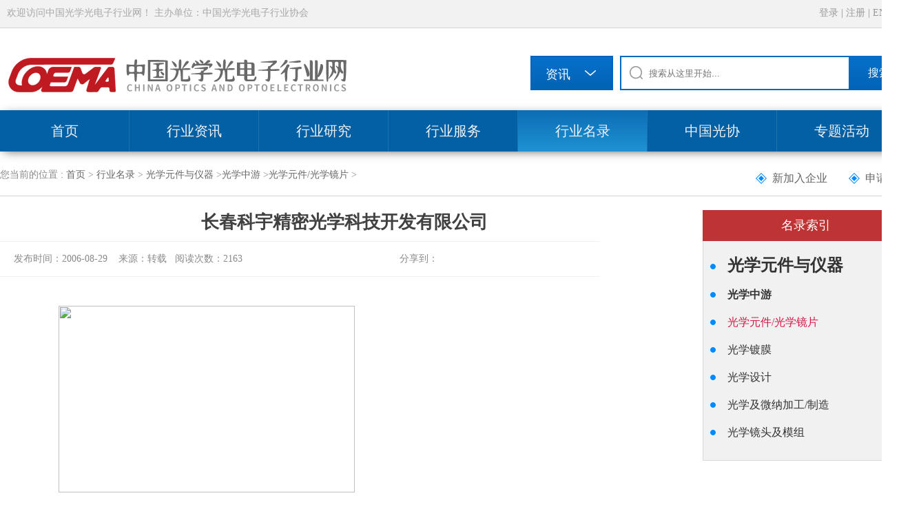

--- FILE ---
content_type: text/html; charset=gbk
request_url: https://www.coema.org.cn/dir/view/id/96
body_size: 5803
content:
<!doctype html>
<html>
<head>
<meta charset="UTF-8">
<meta http-equiv="Content-Type" content="text/html;charset=utf-8">
<meta http-equiv="X-UA-Compatible" content="IE=edge,chrome=1">
<meta content="always" name="referrer">
<title>长春科宇精密光学科技开发有限公司—中国光学光电子行业网</title>
 <meta name="keywords" content="光学，电子，行业，激光，光伏"/>
    <meta name="description" content="中国光学光电子行业协会(China Optics and Optoelectronics Manufactures Association 缩写COEMA)经国务院批准成立于1987年初，是全国从事光学光电子科研、生产和教学的企、事业单位自愿组合的，民政部批准法人资格的社会团体，是政府部门在光学光电子行业管理上的参谋和助手，脱钩前由工业和信息化部归口管理，接受工业和信息化部的业务指导和民政部的监督管理，2018年完成脱钩后，协会的党建领导机关为中央和国家机关工委。"/>
     <link rel="icon" href="/favicon.ico" type="image/x-icon" />
<link rel="stylesheet" href="https://www.coema.org.cn/public/coema/css/base.css" />
<meta name="viewport" content="width=device-width, user-scalable=yes, initial-scale=0.3, maxmum-scale=1.0, minimum-scale=0.3">
<script type="text/javascript" src="https://www.coema.org.cn/public/coema/js/jquery.1.7.2.min.js"></script> 
<script type="text/javascript" src="https://www.coema.org.cn/public/coema/js/jquery-ui.min.js"></script> 
<script type="text/javascript" src="https://www.coema.org.cn/public/coema/js/select-widget-min.js"></script> 
<script type="text/javascript" src="https://www.coema.org.cn/public/coema/js/jquery.SuperSlide.js"></script>
 <script type="text/javascript" src="https://www.coema.org.cn/public/coema/js/topnav.js"></script>
<style>
body{min-width:1320px;}

.nav-nav{min-width:1320px;}
.ixla::-ms-expand { display: none; }
</style>

</head>

<body>
<!--顶部-->
<div class="top_head_box">
  <div class="top_head clear ">
    <div class="head_left">
      <ul class="clear">
        <li class="bk-font"></li>
        <li><span class="dy">欢迎访问中国光学光电子行业网！   主办单位：中国光学光电子行业协会</span></li>
      </ul>
    </div>
    <div class="head_right">
      <ul class="right_navs clear">
        <li></li>
		 <li id="current_login_box"></li>
		<script type="text/javascript">
load_login_info("dir","view",0);
</script>
        <!--<li> <a href="/user/login">登录</a> </li>
        <li> <a href="/user/register">注册</a> </li>-->
        
      </ul>
    </div>
  </div>
</div>
<!--logo搜索板块-->
  <form action="/search" method="get">
<div class="top_head_nav_box">
  <div class="top_head_nav clear">
    <div class="logo_left-logo"><a href="/"> <img src="https://www.coema.org.cn/public/coema/images/logo.png" width="100%" alt=""></a> </div>
    <div class="logo_right_souch">
     <div class="d0">
        <label>
			<select name="cid" data-ratio="true" class="ixla" >
					<option value="1" >资讯</option>
					<option value="0">名录</option>
					 
					
			</select>
		</label>
      </div>
      <div class="d1">
       
          <input type="text" name="q" placeholder="搜索从这里开始...">
          <button type="submit"> 搜索</button>
        
      </div>
    </div>
  </div>
</div>
</form>

<!--导航-->

<div class="nav-nav">
<ul class="navcon">
<li><a href="/" >首页</a></li>
<li>
		<a href="/oenews" >行业资讯</a>
		<ul>
			<li><a href="/oenews/industry" target="_blank">光电新闻</a></li>
			<li><a href="/oenews/policy" target="_blank">政策法规</a></li>
			<li><a href="/oenews/study" target="_blank">光电知识</a></li>
			<li><a href="/oenews/standard" target="_blank">产权标准</a></li>
		</ul>
	</li>	<li>
		<a href="/research">行业研究</a>
		<ul>
			<li><a href="/research/sum" target="_blank">行业数据</a></li>
			<li><a href="/research/trend" target="_blank">行业分析</a></li>
			 
		</ul>
	</li>
	<li>
		<a href="/service">行业服务</a>
		<ul>
		<li><a href="/share" target="_blank">共享平台</a></li>
		<li><a href="/s" target="_blank">S+品牌</a></li>
		<li><a href="/service/goodlist" target="_blank">会员风采</a></li>
		<li><a href="/service/view/id/4348" target="_blank">会员服务</a></li>
		<li><a href="/service/memlist/cid/30" target="_blank">会员动态</a></li>
<li><a href="/service/memberlist" target="_blank">会员名录</a></li>
		<li><a href="/service/gongqiu" target="_blank">供求信息</a></li>
			<li><a href="/service/jobs" target="_blank">招聘信息</a></li>

			<!--<li><a href="/service/view/id/4348" target="_blank">会员服务</a></li>
			<li><a href="/service/gongqiu" target="_blank">供求信息</a></li>
			<li><a href="/service/jobs" target="_blank">招聘信息</a></li>
			<li><a href="/service/memberlist" target="_blank">会员名录</a></li>
			<li><a href="/service/memlist/cid/30" target="_blank">会员动态</a></li>
			<li><a href="/service/goodlist" target="_blank">会员风采</a></li>
			<li><a href="/apply/200709/44.html" target="_blank">申请入会</a></li>-->


		</ul>
	</li>
	<li  style="background:#0280b8;background-image:linear-gradient(#0c6db5,#1e93d4);">
		<a href="/dir">行业名录</a>
		<ul>
			<li><a href="/dir/dirlist/cid/626" target="_blank">激光行业</a></li>
			<li><a href="/dir/dirlist/cid/653" target="_blank">红外行业</a></li>
			<li><a href="/dir/dirlist/cid/672" target="_blank">光学元件与仪器</a></li>
			<li><a href="/dir/dirlist/cid/689" target="_blank">光电显示行业</a></li>
			<li><a href="/dir/dirlist/cid/711" target="_blank">LED行业</a></li>
			<li><a href="/dir/dirlist/cid/733" target="_blank">光伏行业</a></li>
		</ul>
	</li>
    <li>
		<a href="/intro">中国光协</a>
		<ul>
			<li><a href="/intro/abouts" target="_blank">协会概况</a></li>
			<li><a href="/siteinfo/work" target="_blank">协会动态</a></li>
			<li><a href="/siteinfo/events" target="_blank">活动通知</a></li>
			<li><a href="/laser" target="_blank">分支机构</a></li>
			<li><a href="/apply/200709/44.html" target="_blank">申请入会</a></li>
			<li><a href="/intro/contactus" target="_blank">联系协会</a></li>
		</ul>
	</li>
    <li>
		<a href="/expo/huodong">专题活动</a>
		 <ul>
			<li><a href="/huodong/202211/5044.html" target="_blank">ISLE展会</a></li>
			<li><a href="/huodong/202211/5045.html" target="_blank">DIC论坛</a></li>
			 
		</ul> 
		 
	</li>
</ul>
    </div>
    
 <script type="text/javascript" src="https://www.coema.org.cn/public/coema/js/script.js"></script> 
<script  type="text/javascript"> 
$(document).ready(function(){
 
 $(".nav-nav").capacityFixed();
 
 $(".navcon > li").not(".navhome").hover(function(){
  $(this).addClass("navmoon");
 },function(){
  $(this).removeClass("navmoon");
 });
 
});
</script>
<div style=" float: left; width: 100%; height: 60px;"></div>


 <style>

.bencandy_ftitle { width: 1000px;float: left;text-align: center;line-height: 50px; border-top: 1px solid #F1F0F0; border-bottom: 1px solid #F1F0F0;margin-bottom: -10px;}
.bencandy_ftitle .le { float: left;margin-left:10px;width:1000px;  }
.bencandy_ftitle .ri {float: right; margin-top: 12px;width: 300px;}
.bencandy_ftitle .ff {float:left;margin-left:30px;}
.bencandy_ftitle .rt { float: right;margin-right:160px;margin-top: 12px;}
}
</style>
 

<!--主体-->
	   <div class="contenter ">

	   <div class="dontrs">


	   
      <div class="zhinan_js">

       您当前的位置 : <a href="/">首页</a> > <a href="/dir">行业名录</a> >  

	    <a href="/dir/dirlist/cid/	672" title="光学元件与仪器">光学元件与仪器</a> ><a href="/dir/dirlist/cid/	677" title="光学中游">光学中游</a> ><a href="/dir/dirlist/cid/	678" title="光学元件/光学镜片">光学元件/光学镜片</a> >


	  <ul class="ml_jssq" style="margin-top:5px;">
          
          <li><a href="/dir/dirlist1">新加入企业</a></li><li><a href="/dir/dirsq">申请加入</a></li>
          </ul> 
      </div>   


	  </div></div>
 
 <!-- <div class="dontrs">
      <div class="zhinan_tit">光电行业名录使用指南</div>
      <div class="zhinan_js">
       注：名录按照各细分领域的上、中、下游划分,上游一般为材料及制造设备仪器、辅料；中游为各种器件、元件等；下游为对应的应用产品、消费产品、仪器设备等。此光电行业名录正不断完善中，欢迎大家提出宝贵意见！
      </div>
    
  </div>
</div>-->
    
    
    
    <!--
    <div class="contenter ">
  <div class="dontrs">
      
    	<div class="item">
		<label>
			<select name="edu" data-ratio="true" class="minglu">
					<option value="5" >名录搜索</option>
					<option value="4">厂家搜索</option>
					<option value="3">厂家名称</option>
					<option value="2">厂家名称</option>
		
			</select>
		</label>
	</div>
    
      <div class="ml1">
        <form>
          <input type="text" placeholder="搜索从这里开始...">
          <button type="submit"> 搜索</button>
        </form>
      </div>
      
     
      <ul class="ml_jssq">
          
          <li>新加入企业</li><li>申请加入</li>
          </ul>
      
   </div>
</div>
    
  
    
        <div class="contenter ">
  <div class="dontrs">
    
   
       <div class="ml_tj_tit01">名录索引</div>

     <ul class="xml_menu">
        <li class="on"><a href="#">激光上游</a></li>
        <li><a href="#">激光中游</a> </li>
        <li><a href="#">激光下游</a></li>

    </ul>
    
   </div>
</div>-->


<style>

.bencandy_ftitle { width: 870px;float: left;text-align: center;line-height: 50px; border-top: 1px solid #F1F0F0; border-bottom: 1px solid #F1F0F0;margin-bottom: 20px;}
.bencandy_ftitle .le { float: left;margin-left:20px;width: 530px; text-align: left;}
.bencandy_ftitle .ri {float: right; margin-top: 12px;width: 300px;}
.bencandy_ftitle .ff {float:left;margin-left:30px;}
.bencandy_ftitle .rt { float: right;margin-right:120px;margin-top: 12px;}
}
</style>
        
    
    
        <div class="contenter ">
  <div class="dontrs"> 


  <div class="mllb_left" style="width:1000px">   
      
    <div class="ml_nr_tit" style="width:1000px">长春科宇精密光学科技开发有限公司</div>

  <div class="bencandy_ftitle">  <span class="le">发布时间：2006-08-29 &nbsp&nbsp; 来源：转载 &nbsp&nbsp;阅读次数：2163</span> <span class="ff">分享到：</span><span class="rt" >
        <div class="bshare-custom icon-medium"><a title="分享到微信" class="bshare-weixin"></ a><a title="分享到QQ空间" class="bshare-qzone"></ a><a title="分享到新浪微博" class="bshare-sinaminiblog"></ a></div>
        <script type="text/javascript" charset="utf-8" src="http://static.bshare.cn/b/buttonLite.js#style=-1&amp;uuid=&amp;pophcol=3&amp;lang=zh"></script><script type="text/javascript" charset="utf-8" src="http://static.bshare.cn/b/bshareC0.js"></script></span></div>


     <div class="ml_nr" style="width:1000px">   
	 
     <table class=px12 cellPadding=5 width=600 align=center border=0>

<tr>
<td align=middle><img height=271 src="http://11005681.v1.84g.com/keyu/img/jingli.JPG" width=430></td></tr>
<tr>
<td class=hang20>&nbsp;&nbsp;&nbsp;&nbsp;我公司坐落在长春市高新技术开发区火炬路388号。本公司有高级职称工艺技术人员1名，中级职称工艺师十几名，高级技术人员及一般技术工人十几名。<br>1 加工设备及测量设备情况： <br>&nbsp;&nbsp; 公司拥有光学加工设备12台，其中柱面加工3台（属自行研制专用设备）可加工口径600mm镜面单轴抛光机2台。刀口干涉仪1台，天津产刀口仪4 台光角光源 2台和其他测量设备齐全，有较强的加工能力。 <br>2 经营项目及生产能力： <br>&nbsp;&nbsp; 光学仪器开发，光学非球面系统设计研制、检测、大口径平面、球面、抛物、椭球、反射镜、离轴、轴对称非球面、反射、透镜的制造柱面的加工研制。 <br>3 历史及发展情况： 本公司成立于2003年，本公司主要技术人员在国内科研单位从事光学零件工艺、加工30多年，曾参加并亲自承担多项国家重大高精尖科研工程项目关键部件的研制与加工，多次受到国家、有关部门及大专院所的认证。近两年来，公司生产规模和技术能力更上一个台阶，国内各大院校、科研所不断与本公司联系非球面等关学零件的加工，公司的知名度在逐步提高。 </td></tr></table>
<table class=px12 cellPadding=4 width=600 align=center border=0>

<tr>
<td align=middle><a onmousedown="MM_openBrWindow('htm/5.asp','','width=600,height=450')" href="http://11005681.v1.84g.com/keyu/htm/cpjs/index.asp#"><img height=225 src="http://11005681.v1.84g.com/keyu/img/cpjs-img/6.jpg" width=300></a></td>
<td align=middle><a onmousedown="MM_openBrWindow('htm/6.asp','','width=600,height=450')" href="http://11005681.v1.84g.com/keyu/htm/cpjs/index.asp#"><img height=225 src="http://11005681.v1.84g.com/keyu/img/cpjs-img/7.jpg" width=300></a></td></tr>
<tr>
<td></td></tr>
<tr>
<td align=middle>柱面镜</td>
<td align=middle>柱面镜</td></tr>
<tr>
<td align=middle><a onmousedown="MM_openBrWindow('htm/1.asp','','width=600,height=450')" href="http://11005681.v1.84g.com/keyu/htm/cpjs/index.asp#"><img height=225 src="http://11005681.v1.84g.com/keyu/img/cpjs-img/9.jpg" width=300></a></td>
<td align=middle><a onmousedown="MM_openBrWindow('htm/2.asp','','width=600,height=450')" href="http://11005681.v1.84g.com/keyu/htm/cpjs/index.asp#"><img height=225 src="http://11005681.v1.84g.com/keyu/img/cpjs-img/1.jpg" width=300></a></td></tr>
<tr>
<td align=middle>非球面透镜</td>
<td align=middle>φ 300mm 平面镜</td></tr>
<tr>
<td align=middle><a onmousedown="MM_openBrWindow('htm/7.asp','','width=600,height=450')" href="http://11005681.v1.84g.com/keyu/htm/cpjs/index.asp#"><img height=225 src="http://11005681.v1.84g.com/keyu/img/cpjs-img/3.jpg" width=300></a></td>
<td align=middle><a onmousedown="MM_openBrWindow('htm/8.asp','','width=600,height=450')" href="http://11005681.v1.84g.com/keyu/htm/cpjs/index.asp#"><img height=225 src="http://11005681.v1.84g.com/keyu/img/cpjs-img/12.jpg" width=300></a></td></tr>
<tr>
<td align=middle>窗口</td>
<td align=middle>非球面镜</td></tr></table>
<table class=px12 cellPadding=4 width=600 align=center border=0>

<tr>
<td align=middle><a onmousedown="MM_openBrWindow('htm/4.asp','','width=600,height=450')" href="http://11005681.v1.84g.com/keyu/htm/cpjs/index2.asp#"><img height=225 src="http://11005681.v1.84g.com/keyu/img/cpjs-img/11.jpg" width=300></a></td>
<td align=middle><a onmousedown="MM_openBrWindow('htm/9.asp','','width=600,height=450')" href="http://11005681.v1.84g.com/keyu/htm/cpjs/index2.asp#"><img height=225 src="http://11005681.v1.84g.com/keyu/img/cpjs-img/2.jpg" width=300></a></td></tr>
<tr>
<td align=middle>非球面透镜</td>
<td align=middle>φ400球面反射镜</td></tr>
<tr>
<td align=middle><a onmousedown="MM_openBrWindow('htm/3.asp','','width=600,height=450')" href="http://11005681.v1.84g.com/keyu/htm/cpjs/index2.asp#"><img height=225 src="http://11005681.v1.84g.com/keyu/img/cpjs-img/8.jpg" width=300></a></td>
<td align=middle><a onmousedown="MM_openBrWindow('htm/11.asp','','width=600,height=450')" href="http://11005681.v1.84g.com/keyu/htm/cpjs/index2.asp#"><img height=225 src="http://11005681.v1.84g.com/keyu/img/cpjs-img/4.jpg" width=300></a></td></tr>
<tr>
<td align=middle>非球面标准镜</td>
<td align=middle>光学零件</td></tr>
<tr>
<td align=middle><a onmousedown="MM_openBrWindow('htm/10.asp','','width=600,height=450')" href="http://11005681.v1.84g.com/keyu/htm/cpjs/index2.asp#"><img height=225 src="http://11005681.v1.84g.com/keyu/img/cpjs-img/5.jpg" width=300></a></td>
<td align=middle>&nbsp;</td></tr>
<tr>
<td align=middle>光学零件</td></tr></table>

<P><img height=446 src="http://11005681.v1.84g.com/keyu/img/0001.jpg" width=560></P>
<P><b>有需要者请联系 朱经理<br>联系电话: 0431-5196376<br>公司主页:</b><a href="http://www.cc-keyu.com/" target=_blank><font size=2><a href="http://www.cc-keyu.com/" target=_blank><b>http://www.cc-keyu.com/</b></a></font></P> 
	 
	 
	 	 
	 
	 
	 </div>   



	  <div class="ml_tj_tit01" style="width:1000px">相关企业</div>
       <ul class="ml_nrlist" style="width:1000px;margin-left:30px;">
        
          


 <li style="width:400px;"><a href="/dir/view/id/10058">东莞市长益光电股份有限公司</a> </li><li style="width:400px;"><a href="/dir/view/id/10051">长春巨程光学有限公司</a> </li><li style="width:400px;"><a href="/dir/view/id/9966">长春禹泰光学元件有限公司</a> </li><li style="width:400px;"><a href="/dir/view/id/10042">清研长光(天津)光电科技有限公司</a> </li><li style="width:400px;"><a href="/dir/view/id/10034">长春长光辰谱科技有限公司</a> </li><li style="width:400px;"><a href="/dir/view/id/10030">长光集智光学科技有限公司</a> </li>



       </ul>
 

</div>


 <!--右侧-->   
      

   <div class="mllb_right">
      
       <div class="mllb_right_tit">名录索引</div> 
       <div class="mllb_right_list">
 
 <ul class="mlr_list">

	 <!-- <li><a href="/dir/dirlist/cid/626"> 激光</a></li><li><a href="/dir/dirlist/cid/653"> 红外</a></li><li><a href="/dir/dirlist/cid/672"> 光学元件与仪器</a></li><li><a href="/dir/dirlist/cid/689"> 光电显示</a></li><li><a href="/dir/dirlist/cid/711"> LED</a></li><li><a href="/dir/dirlist/cid/733"> 光伏</a></li>-->

			<li><a href="/dir/dirlist/cid/672"><font size="5"><b>光学元件与仪器</b></font></a></li> 
			<li><a href="/dir/dirlist/cid/677"><b> 光学中游</b></a></li> 
			
			
			 <li><a href="/dir/dirlist/cid/678" style="color:#d71345;">  光学元件/光学镜片</a></li><li><a href="/dir/dirlist/cid/679" style="">  光学镀膜</a></li><li><a href="/dir/dirlist/cid/680" style="">  光学设计</a></li><li><a href="/dir/dirlist/cid/681" style="">  光学及微纳加工/制造</a></li><li><a href="/dir/dirlist/cid/682" style="">  光学镜头及模组</a></li>			
			
			
			
			</ul>
       
   </div>
      
      </div> 
      
   <!--右侧结束-->       
   </div>
</div>

<script language="javascript">  
     var tags = $(".ml_nr span");  
   for (var i = 0; i < tags.length; i++) {  
 tags[i].removeAttribute('style');  
 }  
         </script> 


   <!--底部-->

<div class="foot_contenter marr40">
  <div class="foot_nav">
    <div class="foot_nav_nav">
      <div class="foot_nav_logo" style="margin-top:13px;"><img src="https://www.coema.org.cn/public/coema/images/foot_logo.jpg" width="290" alt=""/></div>
      <ul class="foot_nav_menu">
        <li><a href="/intro/abouts" target="_blank">协会简介</a></li>
        <li><a href="/siteinfo/events" target="_blank">活动通知</a></li>
        <li><a href="/service/view/id/4348" target="_blank">会员中心</a></li>
        <li><a href="/intro/contactus" target="_blank">联系协会</a></li>
        <li><a href="/intro/sitemap" target="_blank">网站地图</a></li>
       <!-- <li><a href="#" target="_blank">宣传推广</a></li>-->
      </ul>
    </div>
  </div>
  
  <div class="foot_foot">
    <div class="foot_left">
      <div  class="f_01">中国光学光电子行业协会版权所有@2025</div>
      <div  class="f_01"><a href="https://beian.miit.gov.cn/" target="_blank" style="color:#fff;text-decoration:none; ">京ICP备05057499号</a></div>
      <div  class="f_01"><img src="/public/images/guohui.png" style="vertical-align:middle;margin-right:10px;"><a href="http://www.beian.gov.cn/portal/registerSystemInfo?recordcode=11010502046573" target="_blank" style="color:#fff;text-decoration:none; ">京公网安备11010502046573号</a></div>
    </div>
    <div class="foot_middle">
      <div  class="f_04">010-84321456/1457</div>
      <div  class="f_05">coema@coema.org.cn</div>
      <div  class="f_06">北京市朝阳区酒仙桥路四号中国电科十一所园区</div>
    </div>
    <div class="foot_right"> <img src="https://www.coema.org.cn/public/coema/images/erweima.jpg" width="122" height="122" alt=""/> </div>
  </div>
</div>


	<script type="text/javascript" src="https://www.coema.org.cn/public/coema/js/scrolltopcontrol.js"></script>



	<div style="height:1000px;"></div>



			<script language="javascript">

 
var tags = $(".bencandy_nr  span");

for (var i = 0; i < tags.length; i++) {
    tags[i].removeAttribute('style');
}
 

 
 
</script>


	 
<script>
var _hmt = _hmt || [];
(function() {
  var hm = document.createElement("script");
  hm.src = "https://hm.baidu.com/hm.js?d7a61a96c8a0f22f6724e7ad015f10dd";
  var s = document.getElementsByTagName("script")[0]; 
  s.parentNode.insertBefore(hm, s);
})();
</script>



</body>



--- FILE ---
content_type: text/css
request_url: https://www.coema.org.cn/public/coema/css/base.css
body_size: 9703
content:
@charset "UTF-8";ul,ol,dl,li,dt,dd,blockquote,pre,form,img,fieldset,table,th,td,span {padding:0;margin:0;}
body {margin:0px auto;font-size:14px;color:#8a8a8a;font-family:"微软雅黑","宋体";background:#FFF;}
body,html,blockquote,img,label,p,h1,h2,h3,h4,h5,h6,pre,ul,ol,li,dl,dt,dd,form,a,fieldset,input,th,td,i,em {-webkit-box-sizing:border-box;-moz-box-sizing:border-box;-ms-box-sizing:border-box;box-sizing:border-box;}
div,dl,dt,dd,h1,h2,h3,h4,h5,h6,ul,pre,form,fieldset,input,textarea,p,blockquote {margin:0;padding:0;}
img {border:0;}
a {text-decoration:none;color:#666;}
ol,li {margin:0;padding:0;list-style-type:none;}
.clear:after {content:'';display:block;clear:both;}
.top_head_nav_box {width:100%;float:left;margin-top:10px;}
.top_head_box {width:100%;height:40px;background:#f2f2f2;border-bottom:1px solid #D5D4D4;}
.top_head {width:1320px;margin:0 auto;}
.head_left {float:left;}
.head_right {float:right;}
.head_left ul {padding:10px 0;}
.head_left ul li {color:#999;float:left;font-size:14px;cursor:pointer;}
.head_left ul li span {}
.head_left ul li:nth-child(2) {margin-left:10px;}
.head_left ul li:nth-child(3) {padding-left:10px;margin-left:10px;border-left:1px solid #999;}
.bk-font li span {}
.hy {font-size:16px;color:#999898;}
.dy {font-size:14px;color:#a8a7a7;}
.head_right {padding:10px 0;}
.right_navs li:nth-child(1) {position:relative;}
.right_navs li:nth-child(2) {padding-right:10px;}
.right_navs li:nth-child(3) {margin-left:10px;}
.right_navs li {float:left;cursor:pointer;}
.right_navs li:hover {color:#169bd5;}
.right_navs li:hover a {color:#169bd5;}
.weixin_erweima {width:162px;height:0;overflow:hidden;position:absolute;top:20px;left:-60px;z-index:99999;-webkit-transition:all .5s;-moz-transition:all .5s;-ms-transition:all .5s;transition:all .5s;}
.right_navs li {margin-left:24px;}
.right_navs li a {color:#999;}
.right_navs li:nth-child(1):hover .weixin_erweima {display:block;height:164px;-webkit-transition:all .5s;-moz-transition:all .5s;-ms-transition:all .5s;transition:all .5s;}
.top_head_nav {width:1320px;height:108px;margin:0 auto;}
.fl {float:left;}
.logo_left-logo {width:518px;height:96px;margin-top:5px;float:left;}
.logo_right_souch {height:66px;margin-top:30px;float:right;width:700px;}
.logosouch {height:66px;margin-top:40px;float:right;width:640px;font-size:16px;}
/* select-main */ div.select-main {background-color:#FFFFFF;border:0px solid #0263b5;box-shadow:0 0 2px #2DB2FF;border-radius:0px;font-size:18px;height:48px;position:relative;width:200px;-webkit-user-select:none;/* webkit (safari,chrome) browsers */ -moz-user-select:none;/* mozilla browsers */ -khtml-user-select:none;/* webkit (konqueror) browsers */ -ms-user-select:none;/* IE10+ */}
div.select-main.z-index {z-index:10;}
div.select-main.disabled {cursor:default;filter:alpha(opacity=50);opacity:0.5;zoom:1;}
div.select-main.disabled div.select-set {cursor:default;}
div.select-main.disabled div.select-arrow {cursor:default;}
div.select-set {background-color:#0065F1;border-radius:0px;color:#FFFFFF;cursor:pointer;height:48px;line-height:48px;overflow:hidden;position:relative;padding:0 35px 0 15px;width:151px;z-index:5;background-image:url(../images/s_bg.png);background-repeat:repeat;}
div.select-arrow {border-top:7px solid #FFFFFF;border-left:7px solid transparent;border-right:7px solid transparent;cursor:pointer;height:0px;position:absolute;top:22px;right:10px;width:0px;z-index:7;}
div.select-arrow.reverse {border-top:7px solid transparent;border-bottom:7px solid #FFFFFF;top:14px;}
div.select-block {background-color:#FFFFFF;border-left:0px solid #0264b6;border-right:0px solid #0264b6;border-bottom:0px solid #0264b6;border-radius:0px;box-shadow:0 0 2px #2DB2FF;left:-1px;line-height:20px;position:absolute;top:48px;width:199px;left:1px;}
ul.select-list {cursor:pointer;margin:2px 0 7px;}
/* Scroll view */ ul.select-list::-webkit-scrollbar {width:12px;}
ul.select-list::-webkit-scrollbar-track {border-radius:10px;}
ul.select-list::-webkit-scrollbar-thumb {border-radius:10px;-webkit-box-shadow:inset 0 0 1px rgba(0,0,0,0.5);}
ul.select-list {scrollbar-face-color:#AEB1B1;scrollbar-shadow-color:#C7CACA;scrollbar-highlight-color:#CED1D1;scrollbar-3dlight-color:#CED1D1;scrollbar-darkshadow-color:#C7CACA;scrollbar-track-color:#CED1D1;scrollbar-arrow-color:#333;}
/* End scroll view */ li.select-items {color:#333333;padding:7px 15px;}
li.select-items:hover,li.select-items.active {background-color:#056fc9;color:#FFFFFF;}

.d1 {float:right;position:relative;width:420px;margin:0 auto;}
.d1 input {width:100%;height:50px;padding-left:40px;border:2px solid #046ac1;outline:none;color:#9E9C9C;background-image:url(../images/ss_fdj.png);background-repeat:no-repeat;background-position:10px center;}
.d1 button {position:absolute;top:0;right:0px;width:88px;height:50px;border:none;background:#0280b8;background-image:linear-gradient(#0570c9,#0264b7);cursor:pointer;font-size:16px;color:#FFFFFF;}
.d1 button:focus {outline:0;}
.d0 {float:left;width:120px;margin-left:150px;}
.contenter {width:100%;background-color:#FFFFFF;height:auto;float:left;margin-top:20px;}
.header-nav {background:#0360a5;box-shadow:1px 3px 16px -5px rgba(0,0,0,0.76);-webkit-box-shadow:1px 3px 16px -5px rgba(0,0,0,0.76);-moz-box-shadow:1px 3px 16px -5px rgba(0,0,0,0.76);}
.contain {position:relative;width:1300px;margin:0 auto;}
.trig {display:none;position:absolute;bottom:0px;left:77px;border-bottom:6px solid lightsalmon;border-left:8px solid transparent;border-right:8px solid transparent;}
.second-bg {display:none;position:relative;width:100%;height:40px;background:#fff;z-index:1;}
.nav-list {position:relative;width:100%;height:65px;z-index:2;}
.nav-list > li {position:relative;float:left;width:170px;height:65px;line-height:65px;text-align:center;border-right:1px solid #1f71af;}
.nav-list > li > a {color:#fff;display:block;position:relative;}
.nav-list > li ul {position:absolute;width:170px;display:none;z-index:666;}
.nav-list > li ul li {float:left;height:40px;font-size:13px;line-height:40px;margin:0 2px;}
.nav-list > li ul li a:hover {color:#dd3377;}

.nav-nav {background:#0360a5;box-shadow:1px 3px 16px -5px rgba(0,0,0,0.76);-webkit-box-shadow:1px 3px 16px -5px rgba(0,0,0,0.76);-moz-box-shadow:1px 3px 16px -5px rgba(0,0,0,0.76);width:100%;float:left;height:60px;z-index:10;position:absolute;}
/*.nav-nav {background:#0360a5;box-shadow:1px 3px 16px -5px rgba(0,0,0,0.76);-webkit-box-shadow:1px 3px 16px -5px rgba(0,0,0,0.76);-moz-box-shadow:1px 3px 16px -5px rgba(0,0,0,0.76);width:100%;float:left;height:60px;margin-top:10px;z-index:10;}
.navcon {width:1320px;margin:0 auto;}
.navcon li {width:188px;float:left;line-height:60px;border-right:1px solid #1f71af;color:#FFFFFF;font-size:20px;text-align:center;}
.navcon li:last-child {border-right:none;}
.navfix {background:#0280b8;background-image:linear-gradient(#0c6db5,#1e93d4);}
.navcon li a {color:#FFFFFF;}
*/
.ixla {width:120px;height:50px;line-height:50px;/*清除select默认样式*/    appearance:none;-moz-appearance:none;-webkit-appearance:none;-ms-appearance:none;/*自定义箭头的样式，记得背景一定要加 白色或其他*/    background-size:200px;color:#FFFFFF;padding-top:0;padding-right:10px;padding-left:20px;padding-bottom:0;outline:none;background-position:100% center;border:2px solid #0063C0;font-size:18px;z-index:5;background-image:url(../images/s_bg01.jpg);background-repeat:no-repeat;background-color:#157FC4;}
/* Menu */.navcon {width:1320px;margin:0 auto;}
.navcon a.documents {
	background: url(../images/05b.png) no-repeat 6px center;
}
.navcon li {position:relative;list-style:none;float:left;display:block;height:60px;width:188px;line-height:60px;font-size:20px;text-align:center;}
/* Links */.navcon li a {display:block;line-height:60px;font-size:20px;color:#f3f3f3;border-right:1px solid #1f71af;-webkit-transition:color .2s ease-in-out;-moz-transition:color .2s ease-in-out;-o-transition:color .2s ease-in-out;-ms-transition:color .2s ease-in-out;transition:color .2s ease-in-out;text-decoration:none;}
.navcon li:first-child a {border-left:none;}
.navcon li:last-child a {border-right:none;}
.navcon li:hover > a {color:#FFFFFF;background:#0280b8;background-image:linear-gradient(#0c6db5,#1e93d4);}
/* Sub Menu */.navcon ul {position:absolute;top:60px;left:0;opacity:0;background:#0280b8;background-image:linear-gradient(#0c6db5,#1e93d4);-webkit-border-radius:0 0 5px 5px;-moz-border-radius:0 0 5px 5px;border-radius:0 0 5px 5px;-webkit-transition:opacity .25s ease .1s;-moz-transition:opacity .25s ease .1s;-o-transition:opacity .25s ease .1s;-ms-transition:opacity .25s ease .1s;transition:opacity .25s ease .1s;font-size:14px;z-index:9999;}
.navcon li:hover > ul {opacity:1;}
.navcon ul li {height:0;overflow:hidden;padding:0;-webkit-transition:height .25s ease .1s;-moz-transition:height .25s ease .1s;-o-transition:height .25s ease .1s;-ms-transition:height .25s ease .1s;transition:height .25s ease .1s;}
.navcon li:hover > ul li {height:60px;overflow:visible;padding:0;}
.navcon ul li a {width:188px;margin:0;border:none;border-bottom:1px solid #1f71af;font-size:16px;}
.navcon ul li:last-child a {border:none;}

#navfix {background:#0280b8;background-image:linear-gradient(#0c6db5,#1e93d4);}


/* Icons */.banner {width:100%;float:left;z-index:-1;}
.contr {width:1320px;margin:0 auto;}
.hdp {width:650px;margin:0 auto;}
/*焦点图*/.focus {position:relative;width:650px;height:480px;background-color:#FFFFFF;margin:20px auto 0 auto;box-shadow:1px 3px 16px -5px rgba(0,0,0,0.76);-webkit-box-shadow:1px 3px 16px -5px rgba(0,0,0,0.76);-moz-box-shadow:1px 3px 16px -5px rgba(0,0,0,0.76);}
.focus img {width:650px;height:480px;}
.focus .shadow .title {width:260px;height:65px;padding-left:30px;padding-top:20px;}
.focus .shadow .title a {text-decoration:none;color:#fff;font-size:14px;font-weight:bolder;overflow:hidden;}
.focus .btn {position:absolute;bottom:34px;left:510px;overflow:hidden;zoom:1;}
.focus .btn a {position:relative;display:inline;width:13px;height:13px;border-radius:7px;margin:0 5px;color:#B0B0B0;font:12px/15px "\5B8B\4F53";text-decoration:none;text-align:center;outline:0;float:left;background:#D9D9D9;}
.focus .btn a:hover,.focus .btn a.current {cursor:pointer;background:#fc114a;}
.focus .fPic {position:absolute;left:0px;top:0px;}
.focus .D1fBt {overflow:hidden;zoom:1;height:16px;z-index:10;}
.focus .shadow {width:100%;position:absolute;bottom:0;left:0px;z-index:10;height:50px;line-height:50px;background-color:rgba(0,140,234,0.40);filter:progid:DXImageTransform.Microsoft.gradient(GradientType=0,startColorstr='#80000000',endColorstr='#80000000')\9;display:block;text-align:left;}
.focus .shadow a {text-decoration:none;color:#fff;font-size:20px;overflow:hidden;margin-left:10px;font-family:"\5FAE\8F6F\96C5\9ED1";}
.focus .fcon {position:relative;width:100%;float:left;display:none;background:#000}
.focus .fcon img {display:block;}
.focus .fbg {bottom:15px;right:10px;position:absolute;height:21px;text-align:center;z-index:200;}
.focus .fbg div {margin:4px auto 0;overflow:hidden;zoom:1;height:14px}
.focus .D1fBt a {position:relative;display:inline;width:12px;height:12px;border-radius:7px;margin:0 5px;color:#B0B0B0;font:12px/15px "\5B8B\4F53";text-decoration:none;text-align:center;outline:0;float:left;background:#FFFFFF;}
.focus .D1fBt .current,.focus .D1fBt a:hover {background:#00b4ff;}
.focus .D1fBt img {display:none}
.focus .D1fBt i {display:none;font-style:normal;}
.focus .prev,.focus .next {position:absolute;width:40px;height:74px;background:url(../images/focus_btn.png) no-repeat;}
.focus .prev {top:50%;margin-top:-37px;left:0;background-position:0 -74px;cursor:pointer;}
.focus .next {top:50%;margin-top:-37px;right:0;background-position:-40px -74px;cursor:pointer;}
.focus .prev:hover {background-position:0 0;}
.focus .next:hover {background-position:-40px 0;}
.contr_left {width:650px;float:left;}
.contr_right {float:left;width:650px;margin-left:20px;margin-top:20px;}
.co_tit {float:left;}
.co_tit h1 {float:left;height:45px;line-height:45px;border-bottom:4px solid #0360A5;width:45px;font-size:22px;font-weight:normal;color:#000000;}
.co_tit h2 {float:left;height:45px;line-height:44px;border-bottom:2px solid #ecebeb;font-size:22px;font-weight:normal;width:600px;color:#0360A5;}
.co_tit h2 span {float:right;height:45px;line-height:45px;font-size:14px;font-weight:normal;}
.toutiao {margin-top:20px;float:left;width:650px;height:110px;background-color:#f4f4f4;box-shadow:1px 2px 8px -4px rgba(0,0,0,0.56);-webkit-box-shadow:1px 2px 8px -4px rgba(0,0,0,0.56);-moz-box-shadow:1px 2px 8px -4px rgba(0,0,0,0.56);}
.tou_z {float:left;width:95px;margin-top:10px;border-right:1px solid #CACACA;height:80px;padding-top:10px;}
.toutiao h1 {float:left;width:550px;font-size:20px;text-align:center;font-weight:normal;line-height:50px;color:#05589e;}
.toutiao h1 a {color:#05589e;}
.toutiao h2 {float:left;width:525px;font-size:14px;text-align:left;font-weight:normal;line-height:28px;padding-left:20px;padding-right:5px;}
.tou_z .dd {text-align:center;font-size:33px;color:#05589e;}
.tou_z .mmdd {text-align:center;font-size:16px;color:#7E7E7E;}
.r-list {float:left;width:650px;margin-top:15px;}
.r-list a {float:left;width:590px;padding-left:25px;background-image:url("../images/pic.jpg");background-repeat:no-repeat;background-position:left center;color:#333;}
.r-list span {float:left;font-size:12px;color:#D2D2D2;}
.r-list li {line-height:42px;font-size:16px;color:#333;margin-left:10px;}
.r-list a:hover {color:#F30004;}
.dontrs {width:1320px;margin:0 auto;}
.do_tit {float:left;}
.do_tit h1 {float:left;height:45px;line-height:45px;border-bottom:4px solid #0360A5;width:45px;font-size:22px;font-weight:normal;color:#000000;}
.do_tit h2 {float:left;height:45px;line-height:44px;border-bottom:2px solid #ecebeb;font-size:22px;font-weight:normal;width:375px;color:#0360A5;}
.do_tit .ww {float:left;height:45px;line-height:44px;border-bottom:1px solid #ecebeb;font-size:22px;font-weight:normal;}
.do_tit .hh {float:left;height:45px;line-height:44px;margin-left:30px;font-size:18px;font-weight:normal;color:#3C3C3C;}
.do_tit h2 span {float:right;height:45px;line-height:45px;font-size:14px;font-weight:normal;}
.d-list {float:left;width:420px;margin-top:15px;}
.d-list a {float:left;width:360px;padding-left:25px;background-image:url("../images/pic.jpg");background-repeat:no-repeat;background-position:left center;color:#333;}
.d-list span {float:left;font-size:12px;color:#D2D2D2;}
.d-list li {line-height:42px;font-size:16px;color:#333;margin-left:10px;}
.d-list a:hover {color:#F30004;}
.d_left {float:left;width:420px;}
.d_middle_right {float:left;width:420px;margin-left:30px;}
.marr40 {margin-top:40px;}
.clv:after {content:".";display:block;height:0;clear:both;visibility:hidden;}
.clv {zoom:1;}
.clv.frame {margin-bottom:10px;border:1px solid #e1e1e1;background:#FFF;}
.title {padding:0 10px;height:32px;font-size:16px;font-weight:normal;line-height:32px;overflow:hidden;}
.clv.block {margin:10px 10px 0;}
.clv.temp {margin:1px;}
.slideshow {clear:both;}
.slideshow li {position:relative;overflow:hidden;}
.slideshow span.title {position:absolute;bottom:0;left:0;margin-bottom:0;width:100%;height:40px;line-height:40px;font-size:16px;text-indent:10px;text-align:left;}
.slideshow span.title,.slidebar li {background:rgba(209,0,0,0.8);filter:progid:DXImageTransform.Microsoft.gradient(startColorstr=#30000000,endColorstr=#30000000);color:#FFF;overflow:hidden;}
.slidebar li {float:left;margin-right:5px;width:12px;height:12px;line-height:20px;text-align:center;font-size:10px;cursor:pointer;border-radius:50%;}
.slidebar li.on {background:rgba(255,255,255,0.3);filter:progid:DXImageTransform.Microsoft.gradient(startColorstr=#50FFFFFF,endColorstr=#50FFFFFF);color:#df8080;font-weight:700;}
.frame {background:none;border:0px solid #fff;margin-bottom:0px;}
.temp {margin:0;}
.slidebar {position:absolute;top:165px;right:4px;}
.slideshow span.title {background:rgba(0,140,234,0.40);filter:progid:DXImageTransform.Microsoft.gradient(startColorstr=#90000000,endColorstr=#90000000);color:#FFF;overflow:hidden;}
.slidebar li {background-color:rgba(255,255,255,1.00);filter:progid:DXImageTransform.Microsoft.gradient(startColorstr=#90000000,endColorstr=#90000000);color:#FFFFFF;overflow:hidden;}
.slidebar li.on {background-color:rgba(0,180,255,1.00);filter:progid:DXImageTransform.Microsoft.gradient(startColorstr=#90000000,endColorstr=#90000000);color:#00b4ff;font-weight:700;}
.slideshow SPAN.title {text-indent:0px;}
.block {margin:0;position:relative;}
#frameHlicAe {margin:0px !important;border:0px !important;}
.comiis_wrapad {float:left;width:420px;height:190px;}
.comiis_wrapad {margin-top:10px;}
.comiis_wrapad {overflow:hidden;}
.comiis_wrapad img {float:left;margin-top:0px;width:420px;height:190px;}
#slidesImgs li {width:420px;height:190px;display:none;}
.hd_hdp {float:left;margin-top:10px;box-shadow:1px 2px 8px -4px rgba(0,0,0,0.56);-webkit-box-shadow:1px 2px 8px -4px rgba(0,0,0,0.56);-moz-box-shadow:1px 2px 8px -4px rgba(0,0,0,0.56);}
.hytn {width:420px;float:left;}
.hytn a {width:200px;height:30px;background-color:#ededed;float:left;margin-top:12px;color:#121111;line-height:30px;}
.hytn a span {float:left;width:22px;height:22px;margin-top:6px;margin-left:37px;}
.hytn a h3 {float:left;margin-left:10px;font-weight:normal;}
.hytn a:hover {background-color:#ededed;color:#F30004;}
.mar {margin-left:20px;}
.r-ctn {float:left;height:auto;width:415px;padding-top:3px;padding-bottom:1px;margin-top:15px;margin-left:5px;}
.r-ctn img {float:left;height:100px;width:150px;box-shadow:1px 2px 8px -4px rgba(0,0,0,0.56);-webkit-box-shadow:1px 2px 8px -4px rgba(0,0,0,0.56);-moz-box-shadow:1px 2px 8px -4px rgba(0,0,0,0.56);margin-right:15px;}
.r-ctn h2 {font-size:16px;color:#036;line-height:28px;}
.r-ctn p {line-height:25px;font-size:14px;color:#666;}
.r-ctn a:hover {color:#F30004;}
.zhuanti {margin-top:20px;float:left;width:420px;height:110px;background-color:#f4f4f4;box-shadow:1px 2px 8px -4px rgba(0,0,0,0.56);-webkit-box-shadow:1px 2px 8px -4px rgba(0,0,0,0.56);-moz-box-shadow:1px 2px 8px -4px rgba(0,0,0,0.56);}
.zhuanti_z {float:left;width:95px;margin-top:10px;border-right:1px solid #CACACA;height:80px;padding-top:10px;}
.zhuanti h1 {float:left;width:300px;font-size:20px;text-align:center;font-weight:normal;line-height:50px;color:#05589e;}
.zhuanti h1 a {color:#05589e;}
.zhuanti h2 {float:left;width:300px;font-size:14px;text-align:left;font-weight:normal;line-height:28px;padding-left:20px;padding-right:5px;}
.zhuanti .dd {text-align:center;font-size:33px;color:#05589e;}
.zhuanti .mmdd {text-align:center;font-size:16px;color:#7E7E7E;}
.hyzs {width:420px;float:left;margin-top:10px;}
.hyzs a {width:200px;height:95px;background-color:#ededed;float:left;margin-top:15px;}
.hyzs img {width:200px;height:95px;border:1px solid #E8E8E8;box-shadow:1px 2px 8px -4px rgba(0,0,0,0.56);-webkit-box-shadow:1px 2px 8px -4px rgba(0,0,0,0.56);-moz-box-shadow:1px 2px 8px -4px rgba(0,0,0,0.56);}
.hyzs a:hover {background-color:#ededed;color:#F30004;}
.hyzs a:nth-child(2) {margin-left:20px;}
.hyzs a:nth-child(4) {margin-left:20px;}
.hyzs a:nth-child(6) {margin-left:20px;}
.zazhi {width:420px;float:left;margin-top:10px;}
.zazhi a {float:left;margin-top:14px;}
.zazhi img {width:120px;height:149px;border:1px solid #E8E8E8;box-shadow:1px 2px 8px -4px rgba(0,0,0,0.56);-webkit-box-shadow:1px 2px 8px -4px rgba(0,0,0,0.56);-moz-box-shadow:1px 2px 8px -4px rgba(0,0,0,0.56);}
.zazhi a:nth-child(2),.zazhi a:nth-child(3),.zazhi a:nth-child(5),.zazhi a:nth-child(6) {margin-left:29px;}
.bb_tit {float:left;}
.bb_tit h1 {float:left;height:45px;line-height:45px;border-bottom:4px solid #0360A5;width:45px;font-size:22px;font-weight:normal;color:#000000;}
.bb_tit h2 {float:left;height:45px;line-height:44px;border-bottom:2px solid #ecebeb;font-size:22px;font-weight:normal;width:1275px;color:#0360A5;}
.bb_tit h2 span {float:right;height:45px;line-height:45px;font-size:14px;font-weight:normal;}
.links_txt {width:1320px;margin-top:20px;margin-right:auto;margin-left:auto;margin-bottom:0;text-align:justify;float:left;}
.links_txt a {padding-right:20px;line-height:30px;font-size:14px;text-align:justify;text-align-last:justify;}
.links_txt .rt {padding-right:0px;}
.foot_nav {width:100%;margin:0 auto;height:58px;background-color:#1f71af;box-shadow:1px 2px 8px -4px rgba(0,0,0,0.56);-webkit-box-shadow:1px 2px 8px -4px rgba(0,0,0,0.56);-moz-box-shadow:1px 2px 8px -4px rgba(0,0,0,0.56);}
.foot_nav_nav {width:1320px;margin:0 auto;}
.foot_nav_logo {float:left;margin-top:10px;}
.foot_contenter {width:100%;background-color:#0360a5;height:auto;float:left;margin-top:20px;}
.foot_nav_menu {float:right;margin-top:20px;}
.foot_nav_menu li {float:left;width:150px;border-right:1px solid #FFFFFF;text-align:center;font-size:16px;color:#FFFFFF;}
.foot_nav_menu li a {color:#FFFFFF;}
.foot_nav_menu li:last-child {border-right:none;}
.foot_foot {width:1320px;margin:0 auto;color:#FFFFFF;font-size:16px;height:150px;padding-top:30px;}
.foot_left {float:left;line-height:36px;margin-left:5px;}
.foot_middle {line-height:36px;float:left;margin-left:300px;}
.foot_right {float:right;margin-right:30px;}
.f_04 {background-image:url(../images/dh.jpg);background-repeat:no-repeat;background-position:left center;padding-left:40px;}
.f_05 {background-image:url(../images/mail.jpg);background-repeat:no-repeat;background-position:left center;padding-left:40px;}
.f_06 {background-image:url(../images/dw.jpg);background-repeat:no-repeat;background-position:left center;padding-left:40px;}
.sy_lm {float:left;width:650px;background-image:url(../images/xx.png);background-repeat:no-repeat;background-position:left bottom;border-bottom:2px solid #efefef;padding-bottom:15px;color:#05589E;}
.sy_lm h1 {float:left;width:160px;font-size:22px;font-weight:normal;text-align:left;}
.sy_hm {float:left;width:420px;background-image:url(../images/xx.png);background-repeat:no-repeat;background-position:left bottom;border-bottom:2px solid #efefef;padding-bottom:15px;color:#05589E;}
.sy_hm h1 {float:left;font-size:22px;font-weight:normal;text-align:left;}
.sy_hm h2 {float:left;margin-left:30px;font-size:18px;font-weight:normal;text-align:left;color:#4A4A4A;margin-top:5px;}
.yq_lm {float:left;width:1320px;background-image:url(../images/xx.png);background-repeat:no-repeat;background-position:left bottom;border-bottom:2px solid #efefef;padding-bottom:15px;color:#05589E;}
.yq_lm h1 {float:left;width:160px;font-size:22px;font-weight:normal;text-align:left;}
.gengduo {float:right;margin-top:10px;}
.mlgengduo {float:right;margin-right:10px;font-size:14px;}
.mlgengduo a {color:#fff;}
.heisefont {color:#000;}
/*行业资讯*/.hangyezixun {background:url(../images/hyzx.png)no-repeat 25px center,linear-gradient(to bottom,#0c6db5,#1e93d4);padding-left:25px;}
.hy_tit {float:left;}
.tit_nav {float:left;width:1320px;line-height:45px;background-image:url(../images/xx.png);background-repeat:no-repeat;background-position:left bottom;border-bottom:2px solid #efefef;height:45px;padding-bottom:15px;}
.tit_nav li {float:left;width:160px;font-size:18px;line-height:60px;}
.tit_nav li:nth-child(1) {width:120px;}
.ontiti a {color:#0360a5;}
.ontiti {color:#0360a5;}
.onzixun a {color:#0360a5;font-size:18px;}
.onzixun {color:#0360a5;font-size:20px;text-align:center;}
.qt_banner {float:left;margin-top:20px;}
.qt_banner img {width:1320px;height:220px;}
.hy_left {width:650px;float:left;}
.onpic {color:#0360a5;background-image:url(../images/02.png);background-repeat:no-repeat;background-position:left center;}
.hy_right {width:650px;float:left;margin-left:20px;}
.tit_lm {float:left;width:650px;background-image:url(../images/xx.png);background-repeat:no-repeat;background-position:left bottom;border-bottom:2px solid #efefef;padding-bottom:15px;color:#05589E;}
.tit_lm span {float:right;margin-top:10px;}
.tit_lm h1 {float:left;width:160px;font-size:22px;padding-left:30px;font-weight:normal;}
.z_ctn {float:left;height:auto;width:645px;padding-top:3px;padding-bottom:1px;margin-top:15px;margin-left:5px;}
.z_ctn img {float:left;height:100px;width:150px;box-shadow:1px 2px 8px -4px rgba(0,0,0,0.56);-webkit-box-shadow:1px 2px 8px -4px rgba(0,0,0,0.56);-moz-box-shadow:1px 2px 8px -4px rgba(0,0,0,0.56);margin-right:15px;}
.z_ctn h2 {font-size:16px;color:#036;line-height:28px;}
.z_ctn p {line-height:25px;font-size:14px;color:#666;}
.z_ctn a:hover {color:#F30004;}
.hy_nr_left {float:left;width:860px;}
.hy_nr_right {float:left;width:420px;margin-left:38px;}
.tabox {width:420px;float:left;margin-top:25px;}
.tabox .hd {overflow:hidden;background-color:#E9E9E9}
.tabox .hd li {position:relative;margin-left:-1px;height:50px;line-height:50px;text-align:center;width:141px;float:left;font:normal 18px/50px "Microsoft YaHei";_font-weight:bold;cursor:default;}
.tabox .hd li.on {width:141px;background:#fff;border-bottom:1px solid #fff;border-top:3px solid #05589e;color:#05589e;line-height:44px;}
.tabox .bd {}
.tabox .lh {overflow:hidden;}
.tabox01 {width:420px;float:left;margin-top:30px;}
.tabox01 .hd {overflow:hidden;background-color:#E9E9E9}
.tabox01 .hd li {position:relative;margin-left:-1px;height:50px;line-height:50px;text-align:center;width:211px;float:left;font:normal 18px/50px "Microsoft YaHei";_font-weight:bold;cursor:default;}
.tabox01 .hd li.on {width:211px;background:#fff;border-bottom:1px solid #fff;border-top:3px solid #05589e;color:#05589e;line-height:44px;}
.tabox01 .bd {}
.tabox01 .lh {overflow:hidden;}
.imgcq {width:420px;float:left;margin-top:20px;}
.imgcq li {display:inline;float:left;width:210px;position:relative;margin-left:5px;}
.imgcq img {width:420px;height:210px;}
.imgcq .title {display:block;height:45px;width:420px;position:absolute;background:rgba(000,000,000,0.4);font-size:16px;color:#FFFFFF;text-decoration:none;line-height:40px;top:165px;text-align:center;}
.r_con {float:left;width:880px;text-align:left;border-bottom:1px solid #efefef;padding-bottom:30px;padding-top:30px;}
.r_con h2 {font-size:20px;font-weight:normal;text-align:left;float:left;width:700px;line-height:50px;padding-left:5px;}
.r_con h2 a:hover {color:#BF0003}
.r_con p {float:left;width:700px;color:#b1b1b1;padding-left:5px;padding-right:5px;}
.r_con img {float:right;height:120px;width:170px;}
.r_con  .riqi {float:right;margin-top:10px;margin-right:10px;}
.pager a {cursor:pointer;}
.pager a,.pager span {/* 按钮内数字 */  width:45px;height:40px;border:1px solid #EBEBEB;margin-left:-1px;color:#8a8a8a;display:inline-block;line-height:40px;float:left;font-size:15px;text-decoration:none;margin:0 2px;border-radius:6px;}
.pager a:hover,.pager span:hover {border-color:#3897cd;color:#3897cd;position:relative;z-index:1;}
.pager span.current {background-color:#0048AB;color:#fff;border-color:#EBEBEB;position:relative;z-index:1;}
.pager .pg-first,.pager .pg-prev,.pager .pg-next,.pager .pg-last {background:url(../images/page_bg.png) 8px 7px no-repeat;}
.pager .pg-first:hover,.pager .pg-prev:hover,.pager .pg-next:hover,.pager .pg-last:hover {background:url(../images/page_bg_hover.png) 8px 7px no-repeat;}
.pager .pg-prev,.pager .pg-prev:hover {background-position:7px -21px;}
.pager .pg-next,.pager .pg-next:hover {background-position:-21px -21px;}
.pager .pg-last,.pager .pg-last:hover {background-position:-21px 7px;}
.pager .pg-prev[disabled='true'],.pager .pg-prev[disabled='true']:hover {cursor:default;background-image:url(../images/page_bg.png);}
.pager .pg-next[disabled='true'],.pager .pg-next[disabled='true']:hover {cursor:default;background-image:url(../images/page_bg.png);}
.pager .pg-prev[disabled='true'],.pager .pg-next[disabled='true'] {border-color:#eeeeee;}
.pager span.els {border-color:transparent;}
.pagerHtmlWrap {width:800px;margin:30px auto;}
.pagerHtmlWrap .cc_cells {width:100%;height:35px;padding:5px 0;border-bottom:1px #cccccc solid;}
.pagerHtmlWrap .cc_cells a {color:#454545;font-size:14px;line-height:35px;text-decoration:none;}
.pagerHtmlWrap .cc_cells a span {display:inline-block;width:25%;text-align:left;margin:0;}
.fenye {width:650px;text-align:center;margin:0 auto;}
.bencandy_title {float:left;font-size:26px;color:#414141;text-align:center;width:880px;line-height:80px;font-weight:bold;}
.bencandy_nr {float:left;font-size:16px;color:#414141;text-align:left;width:870px;line-height:30px;padding-right:10px;}
.xg_lm {float:left;width:880px;background-image:url(../images/xx.png);background-repeat:no-repeat;background-position:left bottom;border-bottom:2px solid #efefef;padding-bottom:15px;color:#05589E;margin-top:30px;}
.xg_lm h1 {float:left;width:160px;font-size:22px;font-weight:normal;text-align:left;}
.x_menu {float:left;width:1320px;background-color:#E8E8E8;padding-bottom:23px;}
.x_menu li {float:left;width:222px;height:46px;background-color:#f4f4f4;border:1px solid #D5D5D5;margin-left:35px;margin-top:22px;text-align:center;line-height:46px;font-size:20px;}
.x_menu li:hover {background-color:#efefef;border:1px solid #008AFF;}
.x_menu .on {background-color:#efefef;border:1px solid #008AFF;color:#008AFF;}
.x_menu .on a {color:#008AFF;}
.yj_tit {width:1260px;float:left;height:55px;line-height:55px;border-top:2px solid #008AFF;background-color:#E8E8E8;background-image:url(../images/03.png);background-repeat:no-repeat;background-position:10px center;font-size:22px;padding-left:60px;color:#05589E;}
.yj_ctn {float:left;height:auto;width:1300px;padding-top:3px;padding-bottom:1px;margin-top:15px;margin-left:5px;}
.yj_ctn img {float:left;height:200px;width:325px;box-shadow:1px 2px 8px -4px rgba(0,0,0,0.56);-webkit-box-shadow:1px 2px 8px -4px rgba(0,0,0,0.56);-moz-box-shadow:1px 2px 8px -4px rgba(0,0,0,0.56);margin-right:15px;}
.yj_ctn h2 {font-size:20px;color:#036;line-height:45px;}
.yj_ctn p {line-height:30px;font-size:16px;color:#666;}
.yj_ctn a:hover {color:#F30004;}
.yj_list {float:left;width:1320px;margin-top:15px;}
.yj_list a {float:left;width:590px;padding-left:25px;background-image:url("../images/pic.jpg");background-repeat:no-repeat;background-position:left center;color:#333;}
.yj_list span {float:left;font-size:12px;color:#D2D2D2;}
.yj_list li {line-height:42px;font-size:16px;color:#333;margin-left:5px;}
.yj_list a:hover {color:#F30004;}
.yj_list li:nth-child(2),.yj_list li:nth-child(4),.yj_list li:nth-child(6),.yj_list li:nth-child(8),.yj_list li:nth-child(10) {float:right;margin-right:5px;}
.gd01 {float:right;margin-right:10px;color:#C2C2C2;font-size:14px;}
.hangyeyanjiu {background:url(../images/03b.png)no-repeat 25px center,linear-gradient(to bottom,#0c6db5,#1e93d4);padding-left:25px;}
.yjlb_tit {width:420px;float:left;height:50px;line-height:50px;border-top:3px solid #05589e;background-color:#E8E8E8;font-size:18px;color:#05589E;text-align:center;}
/* ranklist */.ranklist {margin-left:10px;width:410px;float:left;line-height:30px;font-size:16px;}
.ranklist li {overflow:hidden;position:relative;padding:0 0px 0 30px;margin-top:15px;}
.ranklist li em {background:url(../images/mun.gif) no-repeat;width:20px;height:16px;overflow:hidden;display:block;position:absolute;left:0;top:0;text-align:center;font-style:normal;color:#333;float:left;margin-top:8px;}
.ranklist li em {background-position:0 -16px;line-height:16px;}
.ranklist li.top em {background-position:0 0;color:#fff;}
.ranklist li .num {float:left;width:400px;margin-top:10px;color:#F35400}
.ranklist li a {color:#3E3E3E;}
.ranklist li a:hover {color:#ED0003;}
.tit_fuwu {float:left;width:1320px;background-image:url(../images/xx.png);background-repeat:no-repeat;background-position:left bottom;border-bottom:2px solid #efefef;padding-bottom:15px;color:#05589E;}
.tit_fuwu span {float:right;margin-top:10px;}
.tit_fuwu h1 {float:left;width:160px;font-size:22px;padding-left:40px;font-weight:normal;}
.fuwupic {color:#0360a5;background-image:url(../images/04.png);background-repeat:no-repeat;background-position:left center;}
.piclist {width:1320px;float:left;}
.piclist li {width:315px;float:left;margin-left:20px;margin-top:30px;}
.piclist li h1 {width:315px;text-align:center;font-size:16px;font-weight:normal;line-height:30px;}
.piclist li img {width:315px;height:150px;border:2px solid #E4E0E0;}
.piclist li:nth-child(1),.piclist li:nth-child(5) {margin-left:0px;}
.tit_fuwu01 {float:left;width:650px;background-image:url(../images/xx.png);background-repeat:no-repeat;background-position:left bottom;border-bottom:2px solid #efefef;padding-bottom:15px;color:#05589E;}
.tit_fuwu01 span {float:right;margin-top:10px;}
.tit_fuwu01 h1 {float:left;width:160px;font-size:22px;padding-left:40px;font-weight:normal;}
.huiy_js {width:1320px;float:left;font-size:16px;line-height:30px;color:#424242;}
.hangyefuwu {background:url(../images/04b.png)no-repeat 25px center,linear-gradient(to bottom,#0c6db5,#1e93d4);padding-left:25px;}
.hangyexiehui {background:url(../images/06b.png)no-repeat 25px center,linear-gradient(to bottom,#0c6db5,#1e93d4);padding-left:25px;}
.zhuantihuodong {background:url(../images/07b.png)no-repeat 25px center,linear-gradient(to bottom,#0c6db5,#1e93d4);padding-left:25px;}
.huiy_nr {width:1320px;float:left;margin-top:30px;}
.lanxian {border-bottom:2px solid #0066B4;color:#0066B4;text-align:center;font-weight:bold;}
.lanxian a {color:#0066B4;}
.page_ye {float:left;margin-top:30px;width:100%}
.ruhui {float:right;margin-top:10px;margin-right:10px;}
.ruhui a {color:#005EFF;}
.marr20 {margin-top:20px;}
.hyml_con {float:left;width:880px;text-align:left;padding-bottom:30px;padding-top:30px;}
.hyml_con li {font-size:20px;font-weight:normal;text-align:left;float:left;width:850px;line-height:60px;padding-left:20px;background-image:url(../images/pic.jpg);background-position:left center;background-repeat:no-repeat;border-bottom:1px solid #efefef;}
.rc_left {float:left;width:150px;}
.rc_left li {float:left;width:150px;line-height:45px;font-size:20px;text-align:center;color:#05589e;background-color:#efefef;margin-top:15px;}
#rcon {color:#FFF;background-color:#05589e;}
#rcon a {color:#FFF;}
.rc_right {width:1130px;float:left;margin-left:40px;}
.tt {width:1130px;float:left;padding-top:15px;}
.tt table {border-collapse:collapse;font-size:16px;}
.tt th:nth-child(1) {width:280px;}
.tt th:nth-child(2) {width:150px;}
.tt th:nth-child(3) {width:400px;}
.tt th:nth-child(4) {width:150px;}
.tt th:nth-child(5) {width:150px;}
.tt th {background-color:#cddeec;color:#2F2F2F;line-height:43px;border-top:2px solid #05589e;border-right:1px solid #FFFFFF;}
.tt th:nth-child(5) {border-right-style:none;border-right-width:0px;}
.tt tr {border-bottom:1px solid #e8e8e8;text-align:center;line-height:50px;}
.tt tr td:nth-child(5) a {color:#0050EB;}
.gqlist {width:1170px;float:left;}
.gqlist li {width:340px;float:left;margin-left:50px;border-bottom:1px solid #efefef;height:330px;margin-top:15px;margin-bottom:15px;}
.gqlist li h1 {width:340px;text-align:left;font-size:20px;font-weight:normal;line-height:30px;}
.gqlist li h2 {width:340px;text-align:left;font-size:16px;font-weight:normal;line-height:26px;color:#6D6D6D;margin-top:5px;}
.gqlist li img {width:340px;height:160px;border:2px solid #E4E0E0;}
.gq_right {width:1170px;float:left;}
.minglu {width:150px;height:50px;line-height:50px;/*清除select默认样式*/    appearance:none;-moz-appearance:none;-webkit-appearance:none;-ms-appearance:none;/*自定义箭头的样式，记得背景一定要加 白色或其他*/    background:url("../images/05jiantou.png") no-repeat scroll  #FFFFFF;/*ie下,原默认的箭头样式还是会显示，所以这里把自定义的样式给去除了*/    background-size:20px;color:#0063C0;padding-top:0;padding-right:10px;padding-left:20px;padding-bottom:0;outline:none;background-position:90% center;border:2px solid #0063C0;font-size:18px;}
.ml1 form {position:relative;width:620px;margin:0 auto;}
.ml1 {float:left;margin-left:20px;}
.ml1 input {width:100%;height:50px;padding-left:40px;border:2px solid #046ac1;outline:none;color:#9E9C9C;background-image:url(../images/ss_fdj.png);background-repeat:no-repeat;background-position:10px center;}
.ml1 button {position:absolute;top:0;right:0px;width:88px;height:50px;border:none;background:#0280b8;background-image:linear-gradient(#0570c9,#0264b7);cursor:pointer;font-size:16px;color:#FFFFFF;}
.ml1 button:focus {outline:0;}
.item {float:left;}
.zhinan_tit {width:1320px;font-size:20px;color:#046ac1;line-height:50px;}
.zhinan_js {width:1320px;border-bottom:1px solid #D5D5D5;line-height:30px;padding-bottom:15px;}
.ml_jssq {float:right;margin-top:15px;font-size:16px;}
.ml_jssq li {float:left;background-image:url(../images/05ml.png);background-position:left center;background-repeat:no-repeat;padding-left:25px;margin-left:30px;}
.ml_tj {float:left;width:1318px;border:#D5D5D5 solid 1px;}
.ml_tj_tit {width:1308px;float:left;background-color:#4ba9f8;line-height:45px;font-size:18px;color:#fff;padding-left:10px;}
.ml_tj_nr {width:1318px;float:left;}
.ml_tj_nr span {width:320px;float:left;margin-left:9px;font-size:18px;line-height:55px;}
.mingl {width:1320px;float:left;}
.mingl table {border-collapse:collapse;font-size:16px;text-align:center;line-height:35px;margin-top:10px;}
.mingl th {background-color:#cee3f3;color:#2F2F2F;line-height:43px;border-left:5px solid #FFFFFF;}
.mlth {background-color:#187dc8;color:#FFFFFF;font-size:18px;}
.mingl tr td {background-color:#e3eff8;border-left:5px solid #FFFFFF;padding-top:10px;padding-bottom:10px;}
.mingl th:nth-child(1) {width:60px;background-color:#187dc8;color:#FFFFFF;font-size:18px;}
.mingl th:nth-child(2) {width:420px;}
.mingl th:nth-child(3) {width:420px;}
.mingl th:nth-child(4) {width:420px;}
.mingl th:nth-child(1) {border-left-style:none;border-left-width:0px;}
.hangyeminglu {background:url(../images/05b.png)no-repeat 25px center,linear-gradient(to bottom,#0c6db5,#1e93d4);padding-left:25px;}
.ml_tj_tit01 {width:1310px;float:left;background-color:#4ba9f8;line-height:45px;font-size:18px;color:#fff;padding-left:10px;}
.xml_menu {float:left;width:1320px;padding-bottom:23px;}
.xml_menu li {float:left;width:222px;height:46px;background-color:#f4f4f4;border:1px solid #D5D5D5;margin-right:35px;margin-top:22px;text-align:center;line-height:46px;font-size:20px;}
.xml_menu li:hover {background-color:#efefef;border:1px solid #008AFF;}
.mllb_left {float:left;width:990px;}
.mllb_left_tit {width:980px;float:left;background-color:#0066bc;line-height:45px;font-size:18px;color:#fff;padding-left:10px;}
.ml_list {float:left;height:auto;width:990px;margin-top:15px;padding-bottom:10px;}
.ml_list li {font-size:16px;color:#333333;background-image:url(../images/pic.jpg);background-repeat:no-repeat;background-position:left center;float:left;width:460px;line-height:40px;padding-left:15px;margin-right:10px;}
.ml_list li .lm {background-image:url(../images/ico_01.gif);background-repeat:no-repeat;background-position:right center;width:auto;float:left;padding-right:10px;margin-right:5px;color:#333;}
.ml_list li .date {float:right;}
.ml_list li a {width:290px;float:left;}
.ml_list a:hover {color:#F30004;}
.ml_list li:nth-child(even) {float:right;}
.mllb_right_tit {width:300px;float:right;background-color:#be3333;line-height:45px;font-size:18px;color:#fff;text-align:center;}
.mllb_right {float:right;width:300px;}
.mllb_right_list {float:right;border-right:1px solid #dadada;border-bottom:1px solid #dadada;border-left:1px solid #dadada;background-color:#F1F1F1;width:298px;padding-bottom:20px;}
.mlr_list {float:left;width:300px;margin-top:15px;}
.mlr_list a {float:left;width:275px;padding-left:25px;background-image:url("../images/pic.jpg");background-repeat:no-repeat;background-position:left center;color:#333;}
.mlr_list li {line-height:40px;font-size:16px;color:#333;margin-left:10px;}
.mlr_list a:hover {color:#F30004;}
.ml_nr_tit {float:left;font-size:26px;color:#414141;text-align:center;width:1320px;font-weight:bold;background-position:center bottom;background-repeat:no-repeat;padding-bottom:10px;}
.ml_nr {float:left;font-size:16px;color:#414141;text-align:left;width:1310px;line-height:30px;padding-right:10px;margin-top:20px;}
.ml_nrlist {float:left;height:auto;width:1320px;margin-top:15px;padding-bottom:10px;}
.ml_nrlist li {font-size:16px;color:#333333;background-image:url(../images/pic.jpg);background-repeat:no-repeat;background-position:left center;float:left;width:600px;line-height:40px;padding-left:15px;margin-right:10px;}
.ml_nrlist li .lm {background-image:url(../images/ico_01.gif);background-repeat:no-repeat;background-position:right center;width:auto;float:left;padding-right:10px;margin-right:5px;color:#333;}
.ml_nrlist li .date {float:right;}
.ml_nrlist li a {width:400px;float:left;}
.ml_nrlist a:hover {color:#F30004;}
.ml_nrlist li:nth-child(even) {float:right;}
.tit_xh {float:left;width:1320px;background-image:url(../images/xx.png);background-repeat:no-repeat;background-position:left bottom;border-bottom:2px solid #efefef;padding-bottom:15px;color:#05589E;}
.tit_xh span {float:right;margin-top:10px;}
.tit_xh h1 {float:left;width:360px;font-size:22px;padding-left:40px;font-weight:normal;}
.xhwupic1 {color:#0360a5;background-image:url(../images/i1.png);background-repeat:no-repeat;background-position:left center;}
.xhwupic2 {color:#0360a5;background-image:url(../images/i2.png);background-repeat:no-repeat;background-position:left center;}
.xhwupic3 {color:#0360a5;background-image:url(../images/i3.png);background-repeat:no-repeat;background-position:left center;}
.xhwupic4 {color:#0360a5;background-image:url(../images/i4.png);background-repeat:no-repeat;background-position:left center;}
.xhwupic5 {color:#0360a5;background-image:url(../images/i5.png);background-repeat:no-repeat;background-position:left center;}
.xhwupic6 {color:#0360a5;background-image:url(../images/i6.png);background-repeat:no-repeat;background-position:left center;}
.gk_left {float:left;width:570px;margin-top:30px;margin-left:5px;}
.gk_left img {box-shadow:1px 3px 16px -5px rgba(0,0,0,0.76);-webkit-box-shadow:1px 3px 16px -5px rgba(0,0,0,0.76);-moz-box-shadow:1px 3px 16px -5px rgba(0,0,0,0.76);width:570px;height:320px;}
.gk_right {float:left;width:680px;margin-left:40px;margin-top:20px;}
.gk_tit {font-size:24px;font-weight:bold;float:left;width:680px;color:#232323;background-image:url(../images/xx.png);background-position:left bottom;line-height:70px;background-repeat:no-repeat;}
.gk_nr {font-size:16px;margin-top:20px;float:left;width:680px;line-height:30px;}
.gk_btn {float:left;width:150px;height:40px;border:1px solid #C8C8C8;text-align:center;line-height:40px;font-size:16px;margin-top:20px;}
.fzr_list {float:left;width:1320px;}
.fzr_list li {float:left;width:420px;background-color:#eaeaea;height:155px;padding-top:10px;padding-left:10px;padding-right:10px;padding-bottom:10px;margin-left:30px;margin-top:30px;}
.fzr_list img {float:left;width:135px;height:135px;}
.fzr_list  h1 {float:left;width:240px;height:35px;font-size:16px;margin-left:15px;color:#5B5B5B;margin-top:20px;}
.fzr_list span {float:left;width:240px;height:40px;font-weight:normal;font-size:14px;margin-left:15px;}
.fzr_list li:nth-child(1) {margin-left:0px;}
.fzr_list li:nth-child(4) {margin-left:0px;}
.fzr_list li:nth-child(7) {margin-left:0px;}
.fzr_list li:nth-child(10) {margin-left:0px;}
.jiagou {float:left;width:1320px;text-align:center;margin-top:20px;}
.zhangcheng {width:353px;height:60px;line-height:60px;border:2px solid #046AC1;color:#046AC1;margin:0 auto;font-size:16px;font-weight:bold;margin-top:20px;}
.zhangcheng a {color:#046AC1;}
.lstb {float:left;width:6s50px;border:solid 1px #3779b1;}
.lstb table {border-collapse:collapse;font-size:16px;text-align:center;line-height:35px;}
.lstb th {background-color:#3779b1;color:#fff;line-height:43px;}
.lstb tr:nth-child(even) {background-color:#f2f6fa;}
.lstb th:nth-child(1) {width:120px;}
.lstb th:nth-child(2) {width:410px;}
.lstb th:nth-child(3) {width:120px;}
.marrith {float:right;}
.fz_left {float:left;width:250px;}
.fz_left li {float:left;width:250px;line-height:45px;font-size:20px;text-align:center;color:#05589e;background-color:#efefef;margin-top:18px;}
.fz_right {width:1030px;float:left;margin-left:40px;}
.fz_tit {width:970px;float:left;height:45px;line-height:45px;border-top:2px solid #008AFF;background-color:#E8E8E8;background-image:url("../images/06l.png");background-repeat:no-repeat;background-position:10px center;font-size:22px;padding-left:60px;color:#05589E;margin-top:20px;}
.fz_js {width:1020px;float:left;font-size:17px;line-height:38px;margin-top:15px;padding-left:5px;padding-right:5px;}
.fz_ctn {float:left;height:auto;width:1020px;padding-top:3px;padding-bottom:1px;margin-top:15px;margin-left:5px;}
.fz_ctn img {float:left;height:200px;width:325px;box-shadow:1px 2px 8px -4px rgba(0,0,0,0.56);-webkit-box-shadow:1px 2px 8px -4px rgba(0,0,0,0.56);-moz-box-shadow:1px 2px 8px -4px rgba(0,0,0,0.56);margin-right:15px;}
.fz_ctn h2 {font-size:20px;color:#036;line-height:45px;}
.fz_ctn p {line-height:30px;font-size:16px;color:#666;}
.fz_ctn a:hover {color:#F30004;}
.fz_list {float:left;width:1030px;margin-top:15px;}
.fz_list a {float:left;width:450px;padding-left:25px;background-image:url("../images/pic.jpg");background-repeat:no-repeat;background-position:left center;color:#333;}
.fz_list span {float:left;font-size:12px;color:#D2D2D2;}
.fz_list li {line-height:42px;font-size:16px;color:#333;margin-left:5px;}
.fz_list a:hover {color:#F30004;}
.fz_list li:nth-child(2),.fz_list li:nth-child(4),.fz_list li:nth-child(6),.fz_list li:nth-child(8),.fz_list li:nth-child(10) {float:right;margin-right:5px;}
.fzr_list01 {float:left;width:1030px;}
.fzr_list01 li {float:left;width:330px;background-color:#eaeaea;height:130px;padding-top:10px;padding-left:10px;padding-right:10px;padding-bottom:10px;margin-left:20px;margin-top:20px;}
.fzr_list01 img {float:left;width:110px;height:110px;}
.fzr_list01  h1 {float:left;width:180px;height:35px;font-size:16px;margin-left:15px;color:#5B5B5B;margin-top:20px;}
.fzr_list01 span {float:left;width:180px;height:40px;font-weight:normal;font-size:14px;margin-left:15px;}
.fzr_list01 li:nth-child(1) {margin-left:0px;}
.fzr_list01 li:nth-child(4) {margin-left:0px;}
.fzr_list01 li:nth-child(7) {margin-left:0px;}
.fzr_list01 li:nth-child(10) {margin-left:0px;}
.zt_lm {float:left;width:860px;background-image:url(../images/xx.png);background-repeat:no-repeat;background-position:left bottom;border-bottom:2px solid #efefef;padding-bottom:15px;color:#05589E;margin-top:20px;}
.zt_lm span {float:right;margin-top:10px;}
.zt_lm h1 {float:left;width:160px;font-size:22px;padding-left:30px;font-weight:normal;}
.ztonpic {color:#0360a5;background-image:url(../images/07l.png);background-repeat:no-repeat;background-position:left center;}
.zt_rlm {float:left;width:420px;background-image:url(../images/xx.png);background-repeat:no-repeat;background-position:left bottom;border-bottom:2px solid #efefef;padding-bottom:15px;color:#05589E;margin-top:20px;}
.zt_rlm span {float:right;margin-top:10px;}
.zt_rlm h1 {float:left;width:160px;font-size:22px;padding-left:30px;font-weight:normal;}
.zt_ctn {float:left;height:auto;width:850px;padding-top:3px;padding-bottom:20px;margin-top:20px;margin-left:5px;border-bottom:1px solid #E4E4E4;}
.zt_ctn img {float:left;height:200px;width:325px;box-shadow:1px 2px 8px -4px rgba(0,0,0,0.56);-webkit-box-shadow:1px 2px 8px -4px rgba(0,0,0,0.56);-moz-box-shadow:1px 2px 8px -4px rgba(0,0,0,0.56);margin-right:15px;}
.zt_ctn h2 {font-size:20px;color:#036;line-height:45px;}
.zt_ctn p {line-height:30px;font-size:16px;color:#666;}
.zt_ctn a:hover {color:#F30004;}
.zt_left {float:left;width:835px;margin-top:30px;margin-left:5px;}
.zt_left img {box-shadow:1px 3px 16px -5px rgba(0,0,0,0.76);-webkit-box-shadow:1px 3px 16px -5px rgba(0,0,0,0.76);-moz-box-shadow:1px 3px 16px -5px rgba(0,0,0,0.76);width:835px;height:490px;}
.zt_right {width:450px;float:left;margin-left:30px;margin-top:30px;}
.zt_rtit {width:440px;float:left;background-color:#0360a5;line-height:45px;color:#fff;font-size:18px;padding-left:10px;}
.zt_rtnr {float:left;width:408px;border-bottom:1px solid #E0E0E0;border-left:1px solid #E0E0E0;border-right:1px solid #E0E0E0;padding-top:20px;padding-left:20px;padding-right:20px;padding-bottom:20px;font-size:18px;line-height:60px;height:404px;}
.zt_bdtit {width:1310px;float:left;background-color:#0360a5;line-height:45px;color:#fff;font-size:18px;padding-left:10px;}
.zt_hymc {width:1320px;float:left;}
.ztpiclist {width:1320px;float:left;}
.ztpiclist li {width:415px;float:left;margin-left:36px;margin-top:30px;}
.ztpiclist li h1 {width:415px;text-align:center;font-size:16px;font-weight:normal;line-height:30px;}
.ztpiclist li img {width:415px;height:200px;box-shadow:1px 3px 16px -5px rgba(0,0,0,0.76);-webkit-box-shadow:1px 3px 16px -5px rgba(0,0,0,0.76);-moz-box-shadow:1px 3px 16px -5px rgba(0,0,0,0.76);}
.ztpiclist li:nth-child(1),.ztpiclist li:nth-child(4) {margin-left:0px;}
.db_left {float:left;width:650px;margin-top:30px;}
.db_left img {box-shadow:1px 3px 16px -5px rgba(0,0,0,0.76);-webkit-box-shadow:1px 3px 16px -5px rgba(0,0,0,0.76);-moz-box-shadow:1px 3px 16px -5px rgba(0,0,0,0.76);width:650px;height:380px;}
.db_bdtit {width:1310px;float:left;line-height:45px;color:#0056CD;font-size:20px;padding-left:10px;background-image:url(../images/xx.png);background-repeat:no-repeat;background-position:center bottom;text-align:center;}
.imgdb {width:650px;float:left;margin-top:45px;}
.imgdb li {display:inline;float:left;height:420;width:210px;position:relative;margin-left:5px;}
.imgdb img {width:650px;height:280px;}
.imgdb .title {display:block;height:45px;width:650px;position:absolute;background:rgba(000,000,000,0.4);font-size:16px;color:#FFFFFF;text-decoration:none;line-height:40px;top:235px;text-align:center;}
.bd_rh {width:1320px;line-height:30px;padding-bottom:15px;margin-top:20px;float:left;}
.mar0 {margin-top:0px;}
.suos_lm {line-height:35px;height:35px;padding-left:5px;padding-right:5px;width:120px;}
.ssml_con {float:left;width:880px;text-align:left;padding-bottom:30px;padding-top:30px;}
.ssml_con li {font-size:20px;font-weight:normal;text-align:left;float:left;width:850px;line-height:60px;padding-left:20px;background-image:url(../images/pic.jpg);background-position:left center;background-repeat:no-repeat;border-bottom:1px solid #efefef;}
.ssml_con span {float:left;color:#005C96;margin-right:10px;}


.bencandy_ftitle {
    width: 870px;
    float: left;
    text-align: center;
    line-height: 50px;
    border-top: 1px solid #F1F0F0;
    border-bottom: 1px solid #F1F0F0;
    margin-bottom: 20px;
}




/*新样式开始*/

.pinpailogo {float:left;margin-top:30px;width:200px;}
.pinpai form {position:relative;width:520px;}
.pinpai {float:right;margin-top:35px;}
.pinpai input {width:100%;height:50px;padding-left:40px;border:2px solid #046ac1;outline:none;color:#9E9C9C;background-image:url(../images/ss_fdj.png);background-repeat:no-repeat;background-position:10px center;font-size:16px;}
.pinpai button {position:absolute;top:0;right:0px;width:88px;height:50px;border:none;background:#0280b8;background-image:linear-gradient(#0570c9,#0264b7);cursor:pointer;font-size:16px;color:#FFFFFF;}
.pinpai button:focus {outline:0;}
.ppbannerbox {float:left;width:100%;background-image:url("../images/pinpaibeijing.jpg");background-repeat:no-repeat top center;background-position:center center;height:440px;z-index:-1;}
.xuanbox {width:1320px;margin:0 auto;}
.pp_title {width:220px;margin-top:150px;margin-right:auto;margin-left:auto;margin-bottom:0;}
.pp_title  .chengse {color:#FF2102;font-size:40px;}
.pp_title  .baise {color:#ffffff;font-size:40px;}
.cspinpai form {position:relative;width:620px;margin:0 auto;}
.cspinpai {margin-top:30px;}
.cspinpai input {width:100%;height:50px;padding-left:40px;border:2px solid #c74432;outline:none;color:#9E9C9C;background-image:url(../images/ss_fdj.png);background-repeat:no-repeat;background-position:10px center;font-size:16px;}
.cspinpai button {position:absolute;top:0;right:0px;width:88px;height:50px;border:none;background:#0280b8;background-image:linear-gradient(#c74432,#ee5a45);cursor:pointer;font-size:16px;color:#FFFFFF;}
.cspinpai button:focus {outline:0;}
.pp_left {float:left;width:640px;}
.pp_right {float:left;width:650px;margin-left:30px;}
/*.tit_pp {float:left;width:420px;background-image:url(../images/s_titbg.jpg);background-repeat:no-repeat;background-position:left bottom;color:#05589E;height:42px;line-height:42px;}
.tit_pp span {float:right;}
.tit_pp h1 {float:left;font-size:24px;margin-left:15px;font-weight:normal;color:#f35c47;}
.tit_pp h2 {float:left;font-size:24px;font-weight:normal;}
*/.tit_pp01 {float:left;width:420px;background-image:url(../images/xxx.png);background-repeat:no-repeat;background-position:left bottom;border-bottom:2px solid #efefef;color:#05589E;line-height:50px;}
.tit_pp01 span {float:right;}
.tit_pp01 .titpp {float:left;font-size:24px;color:#f35c47;}
.tit_pp01 .titpp .hh {color:#000000;float:left;}
.tit_pp01 .titpp .cc {color:#ff4329;float:left;}
.s_jj {float:left;width:860;}
.sz_sant {float:left;border:1px solid #EAE9E9;width:860px;background-color:#FFFFFF;padding-bottom:15px;}
.sz_t {float:left;width:218px;margin-left:50px;margin-top:20px;}
.ppcontenter {width:100%;background-color:#f9f9f9;height:auto;float:left;padding-bottom:30px;}
.pp_btn {float:left;}
.tit_pp02 {float:left;width:1320px;background-image:url(../images/xxx.png);background-repeat:no-repeat;background-position:left bottom;border-bottom:2px solid #efefef;color:#05589E;line-height:50px;}
.tit_pp02 span {float:right;}
.tit_pp02 .titpp {float:left;font-size:24px;color:#f35c47;}
.tit_pp02 .titpp .hh {color:#000000;float:left;}
.tit_pp02 .titpp .cc {color:#ff4329;float:left;}
.tit_pp02 .titpp .xx {color:#000000;float:left;font-size:20px;margin-left:20px;}
.spiclist {width:1320px;float:left;}
.spiclist li {width:315px;float:left;margin-left:20px;margin-top:30px;}
.spiclist li h1 {width:315px;text-align:center;font-size:16px;font-weight:normal;line-height:30px;}
.spiclist li img {width:315px;height:135px;border:2px solid #E4E0E0;}
.spiclist li:nth-child(1),.spiclist li:nth-child(5),.spiclist li:nth-child(9) {margin-left:0px;}
.titxiangqing {float:left;font-size:24px;}
.slider {width:640px;position:relative;padding-top:320px;margin:20px auto 100px auto;box-shadow:0 10px 20px -5px rgba(0,0,0,0.75);}
.slider>img {position:absolute;left:0;top:0;transition:all 0.5s;}
.slider input[name='slide_switch'] {display:none;}
.slider label {margin:18px 0 0 18px;border:3px solid #999;float:left;cursor:pointer;transition:all 0.5s;opacity:0.6;}
.slider label img {display:block;}
.slider input[name='slide_switch']:checked+label {border-color:#666;opacity:1;}
.slider input[name='slide_switch'] ~ img {opacity:0;transform:scale(1.1);}
.slider input[name='slide_switch']:checked+label+img {opacity:1;transform:scale(1);}
.ppxq_title {float:left;font-size:26px;color:#414141;text-align:center;width:650px;line-height:80px;font-weight:bold;border-bottom:1px solid #efefef;}
.ppxq_con {float:left;width:650px;text-align:left;padding-bottom:30px;padding-top:30px;}
.ppxq_con li {font-size:20px;font-weight:normal;text-align:left;float:left;width:610px;line-height:60px;padding-left:20px;background-image:url(../images/pic01.jpg);background-position:left center;background-repeat:no-repeat;border-bottom:1px solid #efefef;margin-left:20px;}
.csneirong {float:left;font-size:18px;}
.ttpp {width:1320px;float:left;padding-top:15px;}
.ttpp table {border-collapse:collapse;font-size:16px;}
.ttpp th:nth-child(1) {width:200px;}
.ttpp th:nth-child(2) {width:200px;}
.ttpp th:nth-child(3) {width:150px;}
.ttpp th:nth-child(4) {width:130px;}
.ttpp th:nth-child(5) {width:130px;}
.ttpp th:nth-child(6) {width:130px;}
.ttpp th:nth-child(9) {width:130px;}
.ttpp th:nth-child(7) {width:130px;}
.ttpp th:nth-child(8) {width:130px;}
.ttpp th {background-color:#eeb5ad;color:#2F2F2F;line-height:43px;border-top:2px solid #e9452d;border-right:1px solid #FFFFFF;}
.ttpp th:nth-child(9) {border-right-style:none;border-right-width:0px;}
.ttpp tr {border-bottom:1px solid #e8e8e8;text-align:center;line-height:50px;}
.ttpp tr td:nth-child(9) a {color:#0050EB;}
.ttpp tr td:nth-child(8) a {color:#0050EB;}
.ttpp th:nth-child(8) {border-right-style:none;border-right-width:0px;}
.ppp_left {float:left;width:420px;}
.ppp_right {float:left;width:860px;margin-left:38px;}
.bglist {width:1320px;float:left;}
.bglist li {width:425px;float:left;margin-left:20px;margin-top:30px;}
.bglist li h1 {width:425px;text-align:center;font-size:16px;font-weight:normal;line-height:30px;}
.bglist li img {width:425px;height:600px;border:2px solid #E4E0E0;}
.bglist li:nth-child(1),.bglist li:nth-child(4) {margin-left:0px;}
.sq {float:left;width:1320px;}
.sq_lx {float:left;font-size:18px;font-weight:bold;line-height:40px;margin-left:5px;}
.sq_nr {float:left;font-size:16px;line-height:30px;margin-left:5px;}
.sq_kh {float:left;font-size:18px;font-weight:bold;line-height:40px;margin-left:5px;color:#f4270b;margin-top:15px;}
.sq_input {float:left;font-size:16px;line-height:30px;margin-left:5px;}
.sqinput {height:30px;width:500px;}
.cppp table {border-collapse:collapse;font-size:16px;}
.cppp th:nth-child(1) {width:150px;}
.cppp th:nth-child(2) {width:150px;}
.cppp th:nth-child(3) {width:150px;}
.cppp th:nth-child(4) {width:150px;}
.cppp th:nth-child(5) {width:150px;}
.cppp th:nth-child(6) {width:150px;}
.cppp th {background-color:#eeb5ad;color:#2F2F2F;line-height:43px;border-top:2px solid #e9452d;border-right:1px solid #FFFFFF;}
.cppp tr {border-bottom:1px solid #e8e8e8;text-align:center;line-height:50px;}
.cpxxinput {width:130px;height:30px;}
.sq_input01 {float:left;font-size:16px;line-height:30px;margin-left:5px;}
.sqinput01 {height:30px;width:240px;}
.sq_btn {float:left;margin-left:5px;}
.s_con {float:left;width:1320px;text-align:left;border-bottom:1px solid #efefef;padding-bottom:30px;padding-top:30px;}
.s_con h2 {font-size:20px;font-weight:normal;text-align:left;float:left;width:1150px;line-height:50px;padding-left:5px;}
.s_con h2 a:hover {color:#BF0003}
.s_con p {float:left;width:1150px;color:#b1b1b1;padding-left:5px;padding-right:5px;}
.s_con img {float:right;height:120px;width:170px;}
.s_con  .riqi {float:right;margin-top:10px;margin-right:30px;}
.cs_left {float:left;width:680px;font-size:16px;line-height:35px;padding-top:20px;}
.cs_right {float:left;width:610px;margin-left:30px;padding-top:20px;}
